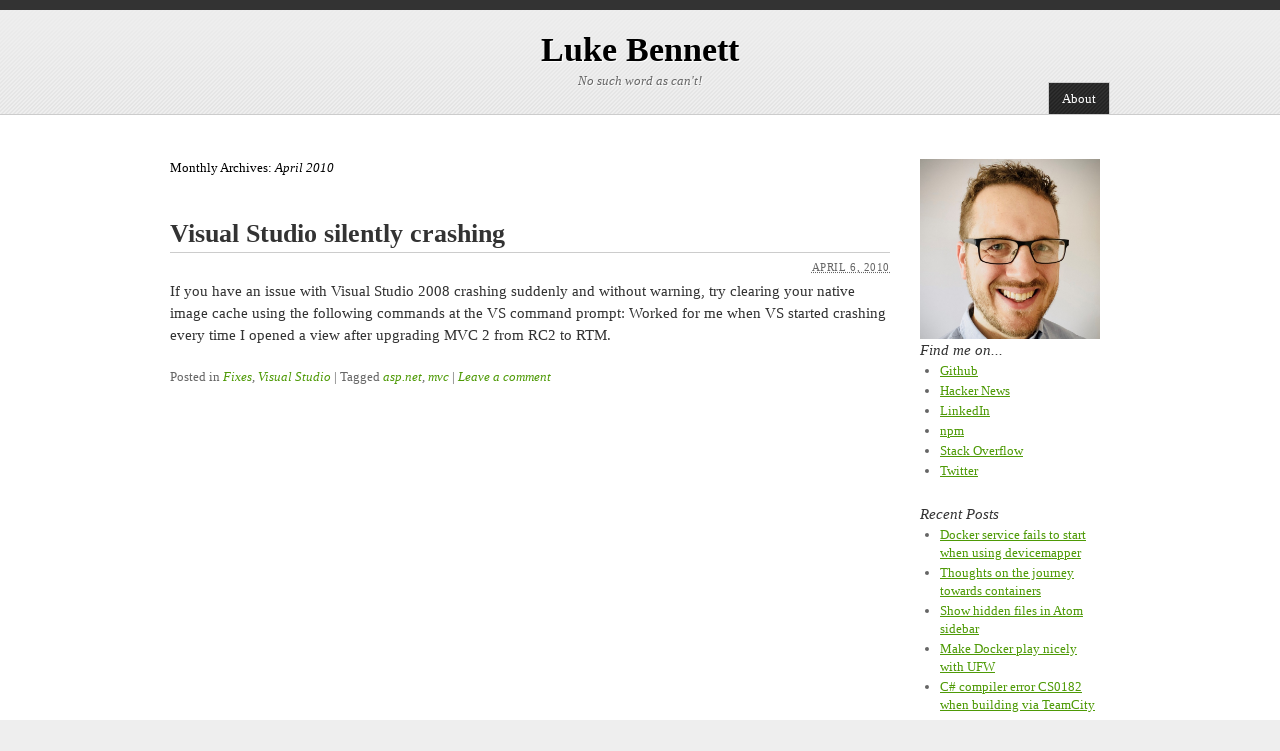

--- FILE ---
content_type: text/html; charset=UTF-8
request_url: https://blog.lukebennett.com/2010/04/
body_size: 8298
content:
<!DOCTYPE html PUBLIC "-//W3C//DTD XHTML 1.0 Transitional//EN" "http://www.w3.org/TR/xhtml1/DTD/xhtml1-transitional.dtd">
<html xmlns="http://www.w3.org/1999/xhtml" lang="en-GB">
<head profile="http://gmpg.org/xfn/11">
<meta http-equiv="Content-Type" content="text/html; charset=UTF-8" />
<title>No such word as can&#039;t!</title>
<meta name="robots" content="noindex,follow" />
<link rel="pingback" href="https://blog.lukebennett.com/xmlrpc.php" />
<meta name='robots' content='max-image-preview:large' />
	<style>img:is([sizes="auto" i], [sizes^="auto," i]) { contain-intrinsic-size: 3000px 1500px }</style>
	<link rel='dns-prefetch' href='//secure.gravatar.com' />
<link rel='dns-prefetch' href='//stats.wp.com' />
<link rel='dns-prefetch' href='//v0.wordpress.com' />
<link rel='dns-prefetch' href='//jetpack.wordpress.com' />
<link rel='dns-prefetch' href='//s0.wp.com' />
<link rel='dns-prefetch' href='//public-api.wordpress.com' />
<link rel='dns-prefetch' href='//0.gravatar.com' />
<link rel='dns-prefetch' href='//1.gravatar.com' />
<link rel='dns-prefetch' href='//2.gravatar.com' />
<link rel='preconnect' href='//i0.wp.com' />
<link rel='preconnect' href='//c0.wp.com' />
<link rel="alternate" type="application/rss+xml" title="Luke Bennett &raquo; Feed" href="https://blog.lukebennett.com/feed/" />
<link rel="alternate" type="application/rss+xml" title="Luke Bennett &raquo; Comments Feed" href="https://blog.lukebennett.com/comments/feed/" />
<script type="4d589070739da8f8ff4924e1-text/javascript">
/* <![CDATA[ */
window._wpemojiSettings = {"baseUrl":"https:\/\/s.w.org\/images\/core\/emoji\/15.0.3\/72x72\/","ext":".png","svgUrl":"https:\/\/s.w.org\/images\/core\/emoji\/15.0.3\/svg\/","svgExt":".svg","source":{"concatemoji":"https:\/\/blog.lukebennett.com\/wp-includes\/js\/wp-emoji-release.min.js?ver=6.7.1"}};
/*! This file is auto-generated */
!function(i,n){var o,s,e;function c(e){try{var t={supportTests:e,timestamp:(new Date).valueOf()};sessionStorage.setItem(o,JSON.stringify(t))}catch(e){}}function p(e,t,n){e.clearRect(0,0,e.canvas.width,e.canvas.height),e.fillText(t,0,0);var t=new Uint32Array(e.getImageData(0,0,e.canvas.width,e.canvas.height).data),r=(e.clearRect(0,0,e.canvas.width,e.canvas.height),e.fillText(n,0,0),new Uint32Array(e.getImageData(0,0,e.canvas.width,e.canvas.height).data));return t.every(function(e,t){return e===r[t]})}function u(e,t,n){switch(t){case"flag":return n(e,"\ud83c\udff3\ufe0f\u200d\u26a7\ufe0f","\ud83c\udff3\ufe0f\u200b\u26a7\ufe0f")?!1:!n(e,"\ud83c\uddfa\ud83c\uddf3","\ud83c\uddfa\u200b\ud83c\uddf3")&&!n(e,"\ud83c\udff4\udb40\udc67\udb40\udc62\udb40\udc65\udb40\udc6e\udb40\udc67\udb40\udc7f","\ud83c\udff4\u200b\udb40\udc67\u200b\udb40\udc62\u200b\udb40\udc65\u200b\udb40\udc6e\u200b\udb40\udc67\u200b\udb40\udc7f");case"emoji":return!n(e,"\ud83d\udc26\u200d\u2b1b","\ud83d\udc26\u200b\u2b1b")}return!1}function f(e,t,n){var r="undefined"!=typeof WorkerGlobalScope&&self instanceof WorkerGlobalScope?new OffscreenCanvas(300,150):i.createElement("canvas"),a=r.getContext("2d",{willReadFrequently:!0}),o=(a.textBaseline="top",a.font="600 32px Arial",{});return e.forEach(function(e){o[e]=t(a,e,n)}),o}function t(e){var t=i.createElement("script");t.src=e,t.defer=!0,i.head.appendChild(t)}"undefined"!=typeof Promise&&(o="wpEmojiSettingsSupports",s=["flag","emoji"],n.supports={everything:!0,everythingExceptFlag:!0},e=new Promise(function(e){i.addEventListener("DOMContentLoaded",e,{once:!0})}),new Promise(function(t){var n=function(){try{var e=JSON.parse(sessionStorage.getItem(o));if("object"==typeof e&&"number"==typeof e.timestamp&&(new Date).valueOf()<e.timestamp+604800&&"object"==typeof e.supportTests)return e.supportTests}catch(e){}return null}();if(!n){if("undefined"!=typeof Worker&&"undefined"!=typeof OffscreenCanvas&&"undefined"!=typeof URL&&URL.createObjectURL&&"undefined"!=typeof Blob)try{var e="postMessage("+f.toString()+"("+[JSON.stringify(s),u.toString(),p.toString()].join(",")+"));",r=new Blob([e],{type:"text/javascript"}),a=new Worker(URL.createObjectURL(r),{name:"wpTestEmojiSupports"});return void(a.onmessage=function(e){c(n=e.data),a.terminate(),t(n)})}catch(e){}c(n=f(s,u,p))}t(n)}).then(function(e){for(var t in e)n.supports[t]=e[t],n.supports.everything=n.supports.everything&&n.supports[t],"flag"!==t&&(n.supports.everythingExceptFlag=n.supports.everythingExceptFlag&&n.supports[t]);n.supports.everythingExceptFlag=n.supports.everythingExceptFlag&&!n.supports.flag,n.DOMReady=!1,n.readyCallback=function(){n.DOMReady=!0}}).then(function(){return e}).then(function(){var e;n.supports.everything||(n.readyCallback(),(e=n.source||{}).concatemoji?t(e.concatemoji):e.wpemoji&&e.twemoji&&(t(e.twemoji),t(e.wpemoji)))}))}((window,document),window._wpemojiSettings);
/* ]]> */
</script>
<style id='wp-emoji-styles-inline-css' type='text/css'>

	img.wp-smiley, img.emoji {
		display: inline !important;
		border: none !important;
		box-shadow: none !important;
		height: 1em !important;
		width: 1em !important;
		margin: 0 0.07em !important;
		vertical-align: -0.1em !important;
		background: none !important;
		padding: 0 !important;
	}
</style>
<link rel='stylesheet' id='wp-block-library-css' href='https://c0.wp.com/c/6.7.1/wp-includes/css/dist/block-library/style.min.css' type='text/css' media='all' />
<link rel='stylesheet' id='mediaelement-css' href='https://c0.wp.com/c/6.7.1/wp-includes/js/mediaelement/mediaelementplayer-legacy.min.css' type='text/css' media='all' />
<link rel='stylesheet' id='wp-mediaelement-css' href='https://c0.wp.com/c/6.7.1/wp-includes/js/mediaelement/wp-mediaelement.min.css' type='text/css' media='all' />
<style id='jetpack-sharing-buttons-style-inline-css' type='text/css'>
.jetpack-sharing-buttons__services-list{display:flex;flex-direction:row;flex-wrap:wrap;gap:0;list-style-type:none;margin:5px;padding:0}.jetpack-sharing-buttons__services-list.has-small-icon-size{font-size:12px}.jetpack-sharing-buttons__services-list.has-normal-icon-size{font-size:16px}.jetpack-sharing-buttons__services-list.has-large-icon-size{font-size:24px}.jetpack-sharing-buttons__services-list.has-huge-icon-size{font-size:36px}@media print{.jetpack-sharing-buttons__services-list{display:none!important}}.editor-styles-wrapper .wp-block-jetpack-sharing-buttons{gap:0;padding-inline-start:0}ul.jetpack-sharing-buttons__services-list.has-background{padding:1.25em 2.375em}
</style>
<style id='classic-theme-styles-inline-css' type='text/css'>
/*! This file is auto-generated */
.wp-block-button__link{color:#fff;background-color:#32373c;border-radius:9999px;box-shadow:none;text-decoration:none;padding:calc(.667em + 2px) calc(1.333em + 2px);font-size:1.125em}.wp-block-file__button{background:#32373c;color:#fff;text-decoration:none}
</style>
<style id='global-styles-inline-css' type='text/css'>
:root{--wp--preset--aspect-ratio--square: 1;--wp--preset--aspect-ratio--4-3: 4/3;--wp--preset--aspect-ratio--3-4: 3/4;--wp--preset--aspect-ratio--3-2: 3/2;--wp--preset--aspect-ratio--2-3: 2/3;--wp--preset--aspect-ratio--16-9: 16/9;--wp--preset--aspect-ratio--9-16: 9/16;--wp--preset--color--black: #000000;--wp--preset--color--cyan-bluish-gray: #abb8c3;--wp--preset--color--white: #ffffff;--wp--preset--color--pale-pink: #f78da7;--wp--preset--color--vivid-red: #cf2e2e;--wp--preset--color--luminous-vivid-orange: #ff6900;--wp--preset--color--luminous-vivid-amber: #fcb900;--wp--preset--color--light-green-cyan: #7bdcb5;--wp--preset--color--vivid-green-cyan: #00d084;--wp--preset--color--pale-cyan-blue: #8ed1fc;--wp--preset--color--vivid-cyan-blue: #0693e3;--wp--preset--color--vivid-purple: #9b51e0;--wp--preset--gradient--vivid-cyan-blue-to-vivid-purple: linear-gradient(135deg,rgba(6,147,227,1) 0%,rgb(155,81,224) 100%);--wp--preset--gradient--light-green-cyan-to-vivid-green-cyan: linear-gradient(135deg,rgb(122,220,180) 0%,rgb(0,208,130) 100%);--wp--preset--gradient--luminous-vivid-amber-to-luminous-vivid-orange: linear-gradient(135deg,rgba(252,185,0,1) 0%,rgba(255,105,0,1) 100%);--wp--preset--gradient--luminous-vivid-orange-to-vivid-red: linear-gradient(135deg,rgba(255,105,0,1) 0%,rgb(207,46,46) 100%);--wp--preset--gradient--very-light-gray-to-cyan-bluish-gray: linear-gradient(135deg,rgb(238,238,238) 0%,rgb(169,184,195) 100%);--wp--preset--gradient--cool-to-warm-spectrum: linear-gradient(135deg,rgb(74,234,220) 0%,rgb(151,120,209) 20%,rgb(207,42,186) 40%,rgb(238,44,130) 60%,rgb(251,105,98) 80%,rgb(254,248,76) 100%);--wp--preset--gradient--blush-light-purple: linear-gradient(135deg,rgb(255,206,236) 0%,rgb(152,150,240) 100%);--wp--preset--gradient--blush-bordeaux: linear-gradient(135deg,rgb(254,205,165) 0%,rgb(254,45,45) 50%,rgb(107,0,62) 100%);--wp--preset--gradient--luminous-dusk: linear-gradient(135deg,rgb(255,203,112) 0%,rgb(199,81,192) 50%,rgb(65,88,208) 100%);--wp--preset--gradient--pale-ocean: linear-gradient(135deg,rgb(255,245,203) 0%,rgb(182,227,212) 50%,rgb(51,167,181) 100%);--wp--preset--gradient--electric-grass: linear-gradient(135deg,rgb(202,248,128) 0%,rgb(113,206,126) 100%);--wp--preset--gradient--midnight: linear-gradient(135deg,rgb(2,3,129) 0%,rgb(40,116,252) 100%);--wp--preset--font-size--small: 13px;--wp--preset--font-size--medium: 20px;--wp--preset--font-size--large: 36px;--wp--preset--font-size--x-large: 42px;--wp--preset--spacing--20: 0.44rem;--wp--preset--spacing--30: 0.67rem;--wp--preset--spacing--40: 1rem;--wp--preset--spacing--50: 1.5rem;--wp--preset--spacing--60: 2.25rem;--wp--preset--spacing--70: 3.38rem;--wp--preset--spacing--80: 5.06rem;--wp--preset--shadow--natural: 6px 6px 9px rgba(0, 0, 0, 0.2);--wp--preset--shadow--deep: 12px 12px 50px rgba(0, 0, 0, 0.4);--wp--preset--shadow--sharp: 6px 6px 0px rgba(0, 0, 0, 0.2);--wp--preset--shadow--outlined: 6px 6px 0px -3px rgba(255, 255, 255, 1), 6px 6px rgba(0, 0, 0, 1);--wp--preset--shadow--crisp: 6px 6px 0px rgba(0, 0, 0, 1);}:where(.is-layout-flex){gap: 0.5em;}:where(.is-layout-grid){gap: 0.5em;}body .is-layout-flex{display: flex;}.is-layout-flex{flex-wrap: wrap;align-items: center;}.is-layout-flex > :is(*, div){margin: 0;}body .is-layout-grid{display: grid;}.is-layout-grid > :is(*, div){margin: 0;}:where(.wp-block-columns.is-layout-flex){gap: 2em;}:where(.wp-block-columns.is-layout-grid){gap: 2em;}:where(.wp-block-post-template.is-layout-flex){gap: 1.25em;}:where(.wp-block-post-template.is-layout-grid){gap: 1.25em;}.has-black-color{color: var(--wp--preset--color--black) !important;}.has-cyan-bluish-gray-color{color: var(--wp--preset--color--cyan-bluish-gray) !important;}.has-white-color{color: var(--wp--preset--color--white) !important;}.has-pale-pink-color{color: var(--wp--preset--color--pale-pink) !important;}.has-vivid-red-color{color: var(--wp--preset--color--vivid-red) !important;}.has-luminous-vivid-orange-color{color: var(--wp--preset--color--luminous-vivid-orange) !important;}.has-luminous-vivid-amber-color{color: var(--wp--preset--color--luminous-vivid-amber) !important;}.has-light-green-cyan-color{color: var(--wp--preset--color--light-green-cyan) !important;}.has-vivid-green-cyan-color{color: var(--wp--preset--color--vivid-green-cyan) !important;}.has-pale-cyan-blue-color{color: var(--wp--preset--color--pale-cyan-blue) !important;}.has-vivid-cyan-blue-color{color: var(--wp--preset--color--vivid-cyan-blue) !important;}.has-vivid-purple-color{color: var(--wp--preset--color--vivid-purple) !important;}.has-black-background-color{background-color: var(--wp--preset--color--black) !important;}.has-cyan-bluish-gray-background-color{background-color: var(--wp--preset--color--cyan-bluish-gray) !important;}.has-white-background-color{background-color: var(--wp--preset--color--white) !important;}.has-pale-pink-background-color{background-color: var(--wp--preset--color--pale-pink) !important;}.has-vivid-red-background-color{background-color: var(--wp--preset--color--vivid-red) !important;}.has-luminous-vivid-orange-background-color{background-color: var(--wp--preset--color--luminous-vivid-orange) !important;}.has-luminous-vivid-amber-background-color{background-color: var(--wp--preset--color--luminous-vivid-amber) !important;}.has-light-green-cyan-background-color{background-color: var(--wp--preset--color--light-green-cyan) !important;}.has-vivid-green-cyan-background-color{background-color: var(--wp--preset--color--vivid-green-cyan) !important;}.has-pale-cyan-blue-background-color{background-color: var(--wp--preset--color--pale-cyan-blue) !important;}.has-vivid-cyan-blue-background-color{background-color: var(--wp--preset--color--vivid-cyan-blue) !important;}.has-vivid-purple-background-color{background-color: var(--wp--preset--color--vivid-purple) !important;}.has-black-border-color{border-color: var(--wp--preset--color--black) !important;}.has-cyan-bluish-gray-border-color{border-color: var(--wp--preset--color--cyan-bluish-gray) !important;}.has-white-border-color{border-color: var(--wp--preset--color--white) !important;}.has-pale-pink-border-color{border-color: var(--wp--preset--color--pale-pink) !important;}.has-vivid-red-border-color{border-color: var(--wp--preset--color--vivid-red) !important;}.has-luminous-vivid-orange-border-color{border-color: var(--wp--preset--color--luminous-vivid-orange) !important;}.has-luminous-vivid-amber-border-color{border-color: var(--wp--preset--color--luminous-vivid-amber) !important;}.has-light-green-cyan-border-color{border-color: var(--wp--preset--color--light-green-cyan) !important;}.has-vivid-green-cyan-border-color{border-color: var(--wp--preset--color--vivid-green-cyan) !important;}.has-pale-cyan-blue-border-color{border-color: var(--wp--preset--color--pale-cyan-blue) !important;}.has-vivid-cyan-blue-border-color{border-color: var(--wp--preset--color--vivid-cyan-blue) !important;}.has-vivid-purple-border-color{border-color: var(--wp--preset--color--vivid-purple) !important;}.has-vivid-cyan-blue-to-vivid-purple-gradient-background{background: var(--wp--preset--gradient--vivid-cyan-blue-to-vivid-purple) !important;}.has-light-green-cyan-to-vivid-green-cyan-gradient-background{background: var(--wp--preset--gradient--light-green-cyan-to-vivid-green-cyan) !important;}.has-luminous-vivid-amber-to-luminous-vivid-orange-gradient-background{background: var(--wp--preset--gradient--luminous-vivid-amber-to-luminous-vivid-orange) !important;}.has-luminous-vivid-orange-to-vivid-red-gradient-background{background: var(--wp--preset--gradient--luminous-vivid-orange-to-vivid-red) !important;}.has-very-light-gray-to-cyan-bluish-gray-gradient-background{background: var(--wp--preset--gradient--very-light-gray-to-cyan-bluish-gray) !important;}.has-cool-to-warm-spectrum-gradient-background{background: var(--wp--preset--gradient--cool-to-warm-spectrum) !important;}.has-blush-light-purple-gradient-background{background: var(--wp--preset--gradient--blush-light-purple) !important;}.has-blush-bordeaux-gradient-background{background: var(--wp--preset--gradient--blush-bordeaux) !important;}.has-luminous-dusk-gradient-background{background: var(--wp--preset--gradient--luminous-dusk) !important;}.has-pale-ocean-gradient-background{background: var(--wp--preset--gradient--pale-ocean) !important;}.has-electric-grass-gradient-background{background: var(--wp--preset--gradient--electric-grass) !important;}.has-midnight-gradient-background{background: var(--wp--preset--gradient--midnight) !important;}.has-small-font-size{font-size: var(--wp--preset--font-size--small) !important;}.has-medium-font-size{font-size: var(--wp--preset--font-size--medium) !important;}.has-large-font-size{font-size: var(--wp--preset--font-size--large) !important;}.has-x-large-font-size{font-size: var(--wp--preset--font-size--x-large) !important;}
:where(.wp-block-post-template.is-layout-flex){gap: 1.25em;}:where(.wp-block-post-template.is-layout-grid){gap: 1.25em;}
:where(.wp-block-columns.is-layout-flex){gap: 2em;}:where(.wp-block-columns.is-layout-grid){gap: 2em;}
:root :where(.wp-block-pullquote){font-size: 1.5em;line-height: 1.6;}
</style>
<link rel='stylesheet' id='thematic_style-css' href='https://blog.lukebennett.com/wp-content/themes/lukebennett/style.css?ver=6.7.1' type='text/css' media='all' />
<script type="4d589070739da8f8ff4924e1-text/javascript" src="https://c0.wp.com/c/6.7.1/wp-includes/js/jquery/jquery.min.js" id="jquery-core-js"></script>
<script type="4d589070739da8f8ff4924e1-text/javascript" src="https://c0.wp.com/c/6.7.1/wp-includes/js/jquery/jquery-migrate.min.js" id="jquery-migrate-js"></script>
<link rel="https://api.w.org/" href="https://blog.lukebennett.com/wp-json/" /><link rel="EditURI" type="application/rsd+xml" title="RSD" href="https://blog.lukebennett.com/xmlrpc.php?rsd" />

<link rel='shortlink' href="https://j.mp/16D1cMh" />
<script src='https://blogs.fsn1.bitverve.com/?dm=5e544e2591b0cdaa2714cec620e7d4fb&action=load&blogid=2&siteid=1&t=544538294&back=https%3A%2F%2Fblog.lukebennett.com%2F2010%2F04%2F' type="4d589070739da8f8ff4924e1-text/javascript"></script>
		<!-- GA Google Analytics @ https://m0n.co/ga -->
		<script async src="https://www.googletagmanager.com/gtag/js?id=G-F9WENB5LWN" type="4d589070739da8f8ff4924e1-text/javascript"></script>
		<script type="4d589070739da8f8ff4924e1-text/javascript">
			window.dataLayer = window.dataLayer || [];
			function gtag(){dataLayer.push(arguments);}
			gtag('js', new Date());
			gtag('config', 'G-F9WENB5LWN');
		</script>

	<meta name="_awb_version" content="2.0.3" />	<style>img#wpstats{display:none}</style>
		<style data-context="foundation-flickity-css">/*! Flickity v2.0.2
http://flickity.metafizzy.co
---------------------------------------------- */.flickity-enabled{position:relative}.flickity-enabled:focus{outline:0}.flickity-viewport{overflow:hidden;position:relative;height:100%}.flickity-slider{position:absolute;width:100%;height:100%}.flickity-enabled.is-draggable{-webkit-tap-highlight-color:transparent;tap-highlight-color:transparent;-webkit-user-select:none;-moz-user-select:none;-ms-user-select:none;user-select:none}.flickity-enabled.is-draggable .flickity-viewport{cursor:move;cursor:-webkit-grab;cursor:grab}.flickity-enabled.is-draggable .flickity-viewport.is-pointer-down{cursor:-webkit-grabbing;cursor:grabbing}.flickity-prev-next-button{position:absolute;top:50%;width:44px;height:44px;border:none;border-radius:50%;background:#fff;background:hsla(0,0%,100%,.75);cursor:pointer;-webkit-transform:translateY(-50%);transform:translateY(-50%)}.flickity-prev-next-button:hover{background:#fff}.flickity-prev-next-button:focus{outline:0;box-shadow:0 0 0 5px #09f}.flickity-prev-next-button:active{opacity:.6}.flickity-prev-next-button.previous{left:10px}.flickity-prev-next-button.next{right:10px}.flickity-rtl .flickity-prev-next-button.previous{left:auto;right:10px}.flickity-rtl .flickity-prev-next-button.next{right:auto;left:10px}.flickity-prev-next-button:disabled{opacity:.3;cursor:auto}.flickity-prev-next-button svg{position:absolute;left:20%;top:20%;width:60%;height:60%}.flickity-prev-next-button .arrow{fill:#333}.flickity-page-dots{position:absolute;width:100%;bottom:-25px;padding:0;margin:0;list-style:none;text-align:center;line-height:1}.flickity-rtl .flickity-page-dots{direction:rtl}.flickity-page-dots .dot{display:inline-block;width:10px;height:10px;margin:0 8px;background:#333;border-radius:50%;opacity:.25;cursor:pointer}.flickity-page-dots .dot.is-selected{opacity:1}</style><style data-context="foundation-slideout-css">.slideout-menu{position:fixed;left:0;top:0;bottom:0;right:auto;z-index:0;width:256px;overflow-y:auto;-webkit-overflow-scrolling:touch;display:none}.slideout-menu.pushit-right{left:auto;right:0}.slideout-panel{position:relative;z-index:1;will-change:transform}.slideout-open,.slideout-open .slideout-panel,.slideout-open body{overflow:hidden}.slideout-open .slideout-menu{display:block}.pushit{display:none}</style>
<!-- Jetpack Open Graph Tags -->
<meta property="og:type" content="website" />
<meta property="og:title" content="April 2010 &#8211; Luke Bennett" />
<meta property="og:site_name" content="Luke Bennett" />
<meta property="og:image" content="https://s0.wp.com/i/blank.jpg" />
<meta property="og:image:alt" content="" />
<meta property="og:locale" content="en_GB" />
<meta name="twitter:site" content="@developerluke" />

<!-- End Jetpack Open Graph Tags -->
<style>.ios7.web-app-mode.has-fixed header{ background-color: rgba(3,122,221,.88);}</style></head>

<body class="archive date mac chrome ch131">

	<div id="wrapper" class="hfeed">

		<div id="header">

        		<div id="branding">
    
    	<div id="blog-title"><span><a href="https://blog.lukebennett.com/" title="Luke Bennett" rel="home">Luke Bennett</a></span></div>
    
    	<div id="blog-description">No such word as can&#039;t!</div>

		</div><!--  #branding -->
    
    <div id="access">
    
    	<div class="skip-link"><a href="#content" title="Skip navigation to the content">Skip to content</a></div><!-- .skip-link -->
    	
    	<div class="menu"><ul class="sf-menu"><li class="page_item page-item-4"><a href="https://blog.lukebennett.com/about/">About</a></li></ul></div>    	
    </div><!-- #access -->
           		
    	</div><!-- #header-->		        
    	    	
	<div id="main">

		<div id="container">

		<div id="content">

				<h1 class="page-title">Monthly Archives: <span>April 2010</span></h1>
				<div id="nav-above" class="navigation">
               							  
					<div class="nav-previous"></div>
					
					<div class="nav-next"></div>

										
				</div>	
		
				<div id="post-44" class="post-44 post type-post status-publish format-standard hentry category-fixes category-visual-studio tag-asp-net tag-mvc" > 

				

					<h2 class="entry-title"><a href="https://blog.lukebennett.com/2010/04/06/visual-studio-silently-crashing/" title="Permalink to Visual Studio silently crashing" rel="bookmark">Visual Studio silently crashing</a></h2>

					<div class="entry-meta">

	<span class="meta-prep meta-prep-author">By </span><span class="author vcard"><a class="url fn n" href="https://blog.lukebennett.com/author/benoire/" title="View all posts by Luke Bennett">Luke Bennett</a></span>

	<span class="meta-sep meta-sep-entry-date"> | </span>

	<span class="meta-prep meta-prep-entry-date">Published: </span><span class="entry-date"><abbr class="published" title="2010-04-06T20:11:47+0000">April 6, 2010</abbr></span>

	

</div><!-- .entry-meta -->
					
					<div class="entry-content">
						
						<p>If you have an issue with Visual Studio 2008 crashing suddenly and without warning, try clearing your native image cache using the following commands at the VS command prompt: Worked for me when VS started crashing every time I opened a view after upgrading MVC 2 from RC2 to RTM.</p>

					</div><!-- .entry-content -->
					
					<div class="entry-utility">

						<span class="cat-links">Posted in <a href="https://blog.lukebennett.com/category/fixes/" rel="category tag">Fixes</a>, <a href="https://blog.lukebennett.com/category/visual-studio/" rel="category tag">Visual Studio</a></span>

						<span class="meta-sep meta-sep-tag-links">|</span> <span class="tag-links"> Tagged  <a href="https://blog.lukebennett.com/tag/asp-net/" rel="tag">asp.net</a>, <a href="https://blog.lukebennett.com/tag/mvc/" rel="tag">mvc</a></span>

						<span class="meta-sep meta-sep-comments-link">|</span> <span class="comments-link"><a href="https://blog.lukebennett.com/2010/04/06/visual-studio-silently-crashing/#respond" title="Comment on Visual Studio silently crashing" rel="bookmark">Leave a comment</a></span>

					</div><!-- .entry-utility -->
					
				</div><!-- #post -->

			
			<div id="nav-below" class="navigation">
                  
				
				<div class="nav-previous"></div>
					
				<div class="nav-next"></div>

							</div>	
	

		    </div><!-- #content -->

			 

		</div><!-- #container -->


		<div id="primary" class="aside main-aside">

			<ul class="xoxo">

				<li id="widget_sp_image-3" class="widgetcontainer widget_sp_image"><img width="180" height="180" alt="Luke Bennett" class="attachment-180x180 aligncenter" style="max-width: 100%;" src="https://blog.lukebennett.com/files/2021/06/lukebennett.jpg" /></li><li id="linkcat-30" class="widgetcontainer widget_links"><h3 class="widgettitle">Find me on...</h3>

	<ul class='xoxo blogroll'>
<li><a href="https://github.com/lukebennett" rel="me" title="Github: lukebennett">Github</a></li>
<li><a href="https://news.ycombinator.com/user?id=lukebennett" rel="me" title="Hacker News profile">Hacker News</a></li>
<li><a href="https://linkedin.com/in/lukeabennett" rel="me" title="LinkedIn: lukeabennett">LinkedIn</a></li>
<li><a href="https://npmjs.org/profile/lukebennett" rel="me noopener" title="npm.js author profile" target="_blank">npm</a></li>
<li><a href="https://stackoverflow.com/users/17602/luke-bennett" rel="me" title="Stack Overflow">Stack Overflow</a></li>
<li><a href="https://twitter.com/_lukebennett" rel="me" title="Twitter: @_lukebennett">Twitter</a></li>

	</ul>
</li>

		<li id="recent-posts-3" class="widgetcontainer widget_recent_entries">
		<h3 class="widgettitle">Recent Posts</h3>

		<ul>
											<li>
					<a href="https://blog.lukebennett.com/2017/12/05/docker-service-fails-to-start-when-using-devicemapper/">Docker service fails to start when using devicemapper</a>
									</li>
											<li>
					<a href="https://blog.lukebennett.com/2016/06/11/thoughts-on-the-journey-towards-containers/">Thoughts on the journey towards containers</a>
									</li>
											<li>
					<a href="https://blog.lukebennett.com/2015/09/21/show-hidden-files-in-atom-sidebar/">Show hidden files in Atom sidebar</a>
									</li>
											<li>
					<a href="https://blog.lukebennett.com/2015/09/13/make-docker-play-nicely-with-ufw/">Make Docker play nicely with UFW</a>
									</li>
											<li>
					<a href="https://blog.lukebennett.com/2013/06/18/c-compiler-error-cs0182-when-building-via-teamcity/">C# compiler error CS0182 when building via TeamCity</a>
									</li>
					</ul>

		</li><li id="categories-2" class="widgetcontainer widget_categories"><h3 class="widgettitle">Categories</h3>

			<ul>
					<li class="cat-item cat-item-3"><a href="https://blog.lukebennett.com/category/books/">Books</a>
</li>
	<li class="cat-item cat-item-4391"><a href="https://blog.lukebennett.com/category/careers/">Careers</a>
</li>
	<li class="cat-item cat-item-4013"><a href="https://blog.lukebennett.com/category/coding/">Coding</a>
</li>
	<li class="cat-item cat-item-4386"><a href="https://blog.lukebennett.com/category/community/">Community</a>
</li>
	<li class="cat-item cat-item-26"><a href="https://blog.lukebennett.com/category/fixes/">Fixes</a>
</li>
	<li class="cat-item cat-item-4014"><a href="https://blog.lukebennett.com/category/opinion/">Opinion</a>
</li>
	<li class="cat-item cat-item-4"><a href="https://blog.lukebennett.com/category/rants/">Rants</a>
</li>
	<li class="cat-item cat-item-4390"><a href="https://blog.lukebennett.com/category/tips/">Tips</a>
</li>
	<li class="cat-item cat-item-31"><a href="https://blog.lukebennett.com/category/tools/">Tools</a>
</li>
	<li class="cat-item cat-item-27"><a href="https://blog.lukebennett.com/category/visual-studio/">Visual Studio</a>
</li>
	<li class="cat-item cat-item-23"><a href="https://blog.lukebennett.com/category/windows-phone/">Windows Phone</a>
</li>
			</ul>

			</li><li id="archives-2" class="widgetcontainer widget_archive"><h3 class="widgettitle">Archives</h3>

			<ul>
					<li><a href='https://blog.lukebennett.com/2017/12/'>December 2017</a></li>
	<li><a href='https://blog.lukebennett.com/2016/06/'>June 2016</a></li>
	<li><a href='https://blog.lukebennett.com/2015/09/'>September 2015</a></li>
	<li><a href='https://blog.lukebennett.com/2013/06/'>June 2013</a></li>
	<li><a href='https://blog.lukebennett.com/2012/08/'>August 2012</a></li>
	<li><a href='https://blog.lukebennett.com/2012/07/'>July 2012</a></li>
	<li><a href='https://blog.lukebennett.com/2012/02/'>February 2012</a></li>
	<li><a href='https://blog.lukebennett.com/2012/01/'>January 2012</a></li>
	<li><a href='https://blog.lukebennett.com/2011/08/'>August 2011</a></li>
	<li><a href='https://blog.lukebennett.com/2011/07/'>July 2011</a></li>
	<li><a href='https://blog.lukebennett.com/2011/05/'>May 2011</a></li>
	<li><a href='https://blog.lukebennett.com/2010/08/'>August 2010</a></li>
	<li><a href='https://blog.lukebennett.com/2010/07/'>July 2010</a></li>
	<li><a href='https://blog.lukebennett.com/2010/06/'>June 2010</a></li>
	<li><a href='https://blog.lukebennett.com/2010/04/' aria-current="page">April 2010</a></li>
	<li><a href='https://blog.lukebennett.com/2010/03/'>March 2010</a></li>
	<li><a href='https://blog.lukebennett.com/2010/02/'>February 2010</a></li>
			</ul>

			</li><li id="custom_html-3" class="widget_text widgetcontainer widget_custom_html"><div class="textwidget custom-html-widget"><br />
<a href="https://stackoverflow.com/users/17602/luke-bennett"><img data-recalc-dims="1" src="https://i0.wp.com/stackoverflow.com/users/flair/17602.png?resize=180%2C50&#038;ssl=1" width="180" height="50" alt="profile for Luke Bennett at Stack Overflow, Q&amp;A for professional and enthusiast programmers" title="profile for Luke Bennett at Stack Overflow, Q&amp;A for professional and enthusiast programmers"></a></div></li>
				</ul>

		</div><!-- #primary .aside -->


		<div id="secondary" class="aside main-aside">

			<ul class="xoxo">

				
				</ul>

		</div><!-- #secondary .aside -->

				
		</div><!-- #main -->
    	
    	<div id="footer">	
        	
        	    
	<div id="siteinfo">        

   			Powered by <a class="wp-link" href="http://WordPress.org/" title="WordPress" rel="generator">WordPress</a>.

	</div><!-- #siteinfo -->
	
   	        	
		</div><!-- #footer -->
    	
	</div><!-- #wrapper .hfeed -->
<!-- Powered by WPtouch: 4.3.60 --><script type="4d589070739da8f8ff4924e1-text/javascript" src="https://c0.wp.com/c/6.7.1/wp-includes/js/hoverIntent.js" id="hoverIntent-js"></script>
<script type="4d589070739da8f8ff4924e1-text/javascript" src="https://blog.lukebennett.com/wp-content/themes/thematic/library/scripts/superfish.js?ver=1.4.8" id="superfish-js"></script>
<script type="4d589070739da8f8ff4924e1-text/javascript" src="https://blog.lukebennett.com/wp-content/themes/thematic/library/scripts/supersubs.js?ver=0.2b" id="supersubs-js"></script>
<script type="4d589070739da8f8ff4924e1-text/javascript" src="https://blog.lukebennett.com/wp-content/themes/thematic/library/scripts/thematic-dropdowns.js?ver=1.0" id="thematic-dropdowns-js"></script>
<script type="4d589070739da8f8ff4924e1-text/javascript" src="https://stats.wp.com/e-202604.js" id="jetpack-stats-js" data-wp-strategy="defer"></script>
<script type="4d589070739da8f8ff4924e1-text/javascript" id="jetpack-stats-js-after">
/* <![CDATA[ */
_stq = window._stq || [];
_stq.push([ "view", JSON.parse("{\"v\":\"ext\",\"blog\":\"12258343\",\"post\":\"0\",\"tz\":\"0\",\"srv\":\"blog.lukebennett.com\",\"j\":\"1:14.1\"}") ]);
_stq.push([ "clickTrackerInit", "12258343", "0" ]);
/* ]]> */
</script>

<script src="/cdn-cgi/scripts/7d0fa10a/cloudflare-static/rocket-loader.min.js" data-cf-settings="4d589070739da8f8ff4924e1-|49" defer></script><script defer src="https://static.cloudflareinsights.com/beacon.min.js/vcd15cbe7772f49c399c6a5babf22c1241717689176015" integrity="sha512-ZpsOmlRQV6y907TI0dKBHq9Md29nnaEIPlkf84rnaERnq6zvWvPUqr2ft8M1aS28oN72PdrCzSjY4U6VaAw1EQ==" data-cf-beacon='{"version":"2024.11.0","token":"de4472186cdd4e5dbf5f4f8d72ca8045","r":1,"server_timing":{"name":{"cfCacheStatus":true,"cfEdge":true,"cfExtPri":true,"cfL4":true,"cfOrigin":true,"cfSpeedBrain":true},"location_startswith":null}}' crossorigin="anonymous"></script>
</body>
</html>

--- FILE ---
content_type: text/css
request_url: https://blog.lukebennett.com/wp-content/themes/lukebennett/style.css?ver=6.7.1
body_size: 963
content:
/*   
Theme Name: Luke Bennett
Theme URI: http://lukebennett.com/
Description: Theme for lukebennett.com
Author: Luke Bennett
Author URI: http://lukebennett.com/
Template: thematic
Version: 1.0
Tags: Thematic
.
Thematic is � Ian Stewart http://themeshaper.com/
.
*/

/* Reset browser defaults */
@import url('//blog.lukebennett.com/wp-content/themes/thematic/library/styles/reset.css');

/* Apply basic typography styles */
@import url('//blog.lukebennett.com/wp-content/themes/thematic/library/styles/typography.css');

/* Apply a basic layout */
@import url('//blog.lukebennett.com/wp-content/themes/thematic/library/layouts/2c-r-fixed.css');

/* Apply basic image styles */
@import url('//blog.lukebennett.com/wp-content/themes/thematic/library/styles/images.css');

/* Apply default theme styles and colors */
/* It's better to actually copy over default.css into this file (or link to a copy in your child theme) if you're going to do anything outrageous */
@import url('//blog.lukebennett.com/wp-content/themes/thematic/library/styles/default.css');

/* Prepare theme for plugins */
@import url('//blog.lukebennett.com/wp-content/themes/thematic/library/styles/plugins.css');




/* Main colours */

body, #header {
	background-color:#EEE; /* #F4FEEB */
}

#header {
	background-image:url(images/header-bg.png);
	background-repeat:repeat-x;
	background-position:bottom center;
	border-top:solid #333 10px;
}

#wrapper {
	background-color:#FFF;
}

#footer, .sf-menu li {
	background-color:#333;
	background-image:url(images/footer-bg.png);
	background-repeat:repeat-x;
	background-position:top center;
	color:#FFF;
}

#siteinfo {
	color:#FFF;
	text-align:right;
}

#siteinfo a:link, #siteinfo a:visited, #siteinfo a:hover {
	color:#BBB;
}


/* Fonts */

body {
	font-family:Palatino,"Palatino Linotype","Book Antiqua",Georgia,"Times New Roman",serif;
}

.entry-title, #blog-title {
	font-family:inherit;
}


/* Header layout */

#header {
	border-bottom:solid #CCC 1px;
}

#branding {
	padding: 20px 0;
}

#access {
	position:relative;
	border-bottom:0;
	width:940px;
	bottom:0;
	margin:-30px auto 0;
}

#access .menu {
	position:absolute;
	right:0;
	width:auto;
}

#blog-title, #blog-description {
	width:100%;
	text-align:center;
}

#blog-title a, #blog-description {
	text-shadow: #FFF 1px 1px 1px;
}


/* Main layout */

#main {
	padding:44px 0 22px;
}

#container {
	width:720px;
}

#content {
	width:720px;
}

.main-aside {
	width:200px;
}

.main-aside ul {
	padding:0 10px;
}

.main-aside #s {
	width:175px;
	font-size:90%;
}

#primary {
	border:none;
	padding:0;
	margin-bottom:0;
}


/* Footer Layout */

#siteinfo {
	padding-bottom:22px;
}


/* Post */

.entry-title {
	padding-bottom:5px;
	border-bottom:solid #CCC 1px;
	margin-bottom:5px;
}

div.entry-meta {
	position:relative;
}

div.entry-meta span.meta-prep-author,
div.entry-meta span.author,
div.entry-meta span.meta-sep-entry-date,
div.entry-meta span.meta-prep-entry-date,
div.entry-meta span.meta-sep-edit {
	display:none;
}

span.entry-date {
	position:absolute;
	right:0;
}


/* Colours */
#blog-title a:hover, h2.entry-title a:link, h2.entry-title a:active, h2.entry-title a:visited, h2.entry-title a:hover,
div.entry-content, h3.widgettitle, li.x_widget_twitter h3.widgettitle a {
	color:#333;
}

h2.entry-title a:hover {
	text-decoration:underline;
}

a:link, a:visited {
	color:#4e9a06;
}

a:active, a:hover,
.aside a:active, .aside a:hover {
	color:#FF4B33;
}

.sf-menu a:link, .sf-menu a:visited {
	color:#FFF;
	text-decoration:none;
}

.sf-menu li:hover, .sf-menu li.sfHover, .sf-menu a:focus, .sf-menu a:hover, .sf-menu a:active {
	background-color:#333;
	background-image:url(images/footer-bg.png);
	background-repeat:repeat-x;
	background-position:top center;
	color:#FFF;
	text-decoration:underline;
}


/* Twitter */
li.widget_twitter {
	border:solid #CCC 1px;
	background-color:#EEE;
	padding:5px;
}

li.x_widget_twitter h3.widgettitle a {
	text-decoration:underline;
}

.aside ul li.widget_twitter ul {
	list-style:none;
	margin:0;
}

.aside ul li.widget_twitter ul li {
	margin-top:7px;
	border-top:dashed #CCC 1px;
	padding-top:5px;
	font-size:80%;
}
